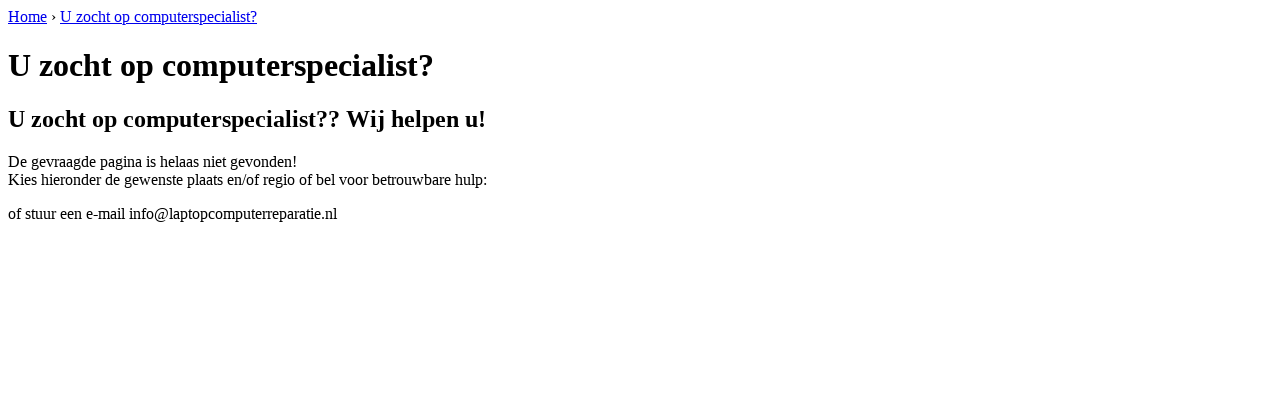

--- FILE ---
content_type: text/html; charset=utf-8
request_url: https://www.laptopcomputerreparatie.nl/computerspecialist/
body_size: 597
content:
<!-- Html blob 'tpl_open' does not exist  -->
<body><div id="site_container"><!-- Html blob 'tpl_header' does not exist  --><div id="main_content_background" class="no_gallery"><div id="breadcrumbs_background" class="not_visible_mobile"><div class="pagewrapper"><div xmlns:v="http://rdf.data-vocabulary.org/#"><span typeof="v:Breadcrumb"><a href="https://www.laptopcomputerreparatie.nl" rel="v:url" property="v:title">Home</a>&nbsp;›&nbsp;<span rel="v:child" typeof="v:Breadcrumb"><a href="https://www.laptopcomputerreparatie.nl/" rel="v:url" property="v:title">U zocht op computerspecialist?</a></span></span></div></div></div><div class="call_button_container visible_mobile"><div class="call_button"><a href="tel:<!-- Html blob 'global_telephone_number' does not exist  -->" title="<!-- Html blob 'global_telephone_number' does not exist  -->"><!-- Html blob 'global_telephone_number' does not exist  --></a></div></div><div id="main_block_1_background"><div class="pagewrapper"><div id="main_block_1_container"><div id="main_block_1"><div id="main_block_1_title_container"><div id="main_block_1_title"><h1>U zocht op computerspecialist?</h1><h2>U zocht op computerspecialist?? Wij helpen u!</h2></div><div id="main_block_1_title_border"></div></div><div id="main_block_1_item_container"><div id="main_block_container_1_1" class='main_block_1_combo_3'><div class="main_block_1_item"><div class="main_block_1_content_container"><div class="main_block_1_content"><p>De gevraagde pagina is helaas niet gevonden!<br /> Kies hieronder de gewenste plaats en/of regio of bel voor betrouwbare hulp:</p>
<p><!-- Html blob 'global_telephone_number' does not exist  --> of stuur een e-mail info@laptopcomputerreparatie.nl</p></div></div></div></div><div class="afterfloat"></div></div></div></div></div><div class="call_button_container visible_mobile"><div class="call_button"><a href="tel:<!-- Html blob 'global_telephone_number' does not exist  -->" title="<!-- Html blob 'global_telephone_number' does not exist  -->"><!-- Html blob 'global_telephone_number' does not exist  --></a></div></div></div><div id="main_block_2_background"><div class="pagewrapper"><div id="main_block_2_container"><div id="main_block_2"><div id="main_block_container_2_1" class='main_block_2_combo_3'><div class="main_block_2_item"></div></div><div class="afterfloat"></div></div></div></div><div class="call_button_container visible_mobile"><div class="call_button"><a href="tel:<!-- Html blob 'global_telephone_number' does not exist  -->" title="<!-- Html blob 'global_telephone_number' does not exist  -->"><!-- Html blob 'global_telephone_number' does not exist  --></a></div></div></div><div id="window_background" data-stellar-background-ratio="0.3" style='background-image: url("/uploads/images/Site/computerlaptophulp.jpg");'><div id="window_layer"></div></div></div><!-- Html blob 'tpl_footer' does not exist  --></div></body></html>